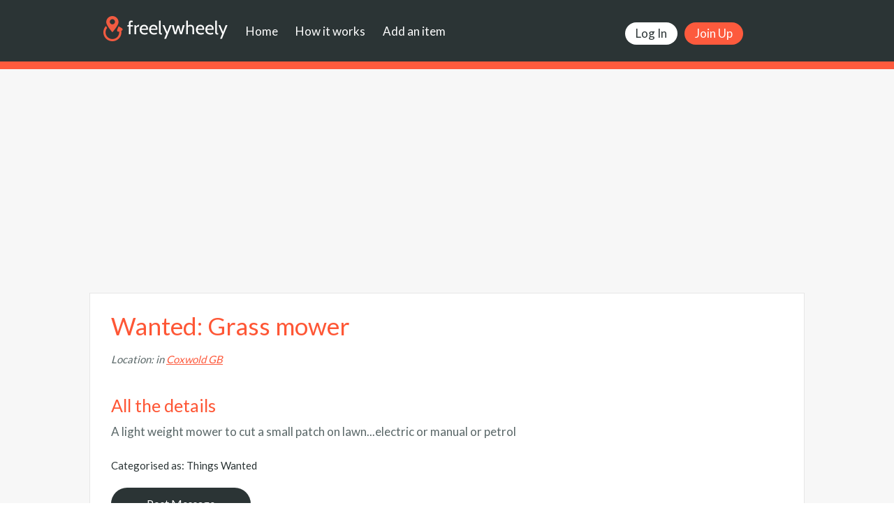

--- FILE ---
content_type: text/html; charset=utf-8
request_url: https://www.freelywheely.com/wanted/item/grass-mower
body_size: 5122
content:
<!doctype html>








<!--[if lt IE 7 ]> <html class="no-js ie6 oldie" lang="en"> <![endif]-->
<!--[if IE 7 ]>    <html class="no-js ie7 oldie" lang="en"> <![endif]-->
<!--[if IE 8 ]>    <html class="no-js ie8 oldie" lang="en"> <![endif]-->
<!--[if IE 9 ]>    <html class="no-js ie9" lang="en"> <![endif]-->
<!--[if (gte IE 9)|!(IE)]><!-->
<html class="no-js" lang="en">
<!--<![endif]-->
<head>
    <meta charset="utf-8">
    <title>FreelyWheely: Grass mower  </title>
    <meta name="Description" content="FreelyWheely is a place where you can freecycle your unwanted belongings, for free, to someone who can make use of them."/>
    <meta property="og:title" content="FreelyWheely: Grass mower  "/>
    <meta property="og:type" content="website"/>
    <meta property="og:url" content="https://www.freelywheely.com"/>
    <meta property="og:image" content="https://www.freelywheely.com/static/images/fw_logo_square.jpg"/>
    <meta property="og:site_name" content="FreelyWheely"/>
    <meta property="og:description" content="FreelyWheely is a place where you can freecycle your unwanted belongings, for free, to someone who can make use of them."/>
    <meta property="fb:admins" content="636945333"/>
    <meta property="fb:app_id" content="224167387625399"/>
    <meta name="viewport" content="width=device-width, initial-scale=1.0">
    <meta name="google-site-verification" content="tqsWPp4X5ZJ_CzJIckxSYT4nX8LfBlf-slZ_9hMxOEk"/>
    <meta http-equiv="Content-Security-Policy" content="upgrade-insecure-requests">
    <link rel="shortcut icon" href="https://d22yuew98hn6of.cloudfront.net/static/images/favicon.ico"/>
    <link rel="image_src" type="image/jpeg" href="https://www.freelywheely.com/static/images/fw_logo_square.jpg"/>
    <!-- Bootstrap CSS -->
    <link type="text/css" href="https://d22yuew98hn6of.cloudfront.net/static/A.css,,_bootstrap.css+css,,_freelywheely.css+css,,_rateit.css+css,,_fotorama.css+hijack,,_hijack-styles.css+css,,_dropzone.css,Mcc.Gmz4pAArhd.css.pagespeed.cf.kpTLxgz70M.css" rel="stylesheet" media="screen"/>
    <!-- Custom CSS -->
    
    
    
    
    
    <!--[if lt IE 9]>
    	    <meta http-equiv="X-UA-Compatible" content="IE=edge,chrome=1">
    		<script src="https://d22yuew98hn6of.cloudfront.net/static/js/html5shim.js"></script>
        	<link type="text/css" href="https://d22yuew98hn6of.cloudfront.net/static/css/ie.css" rel="stylesheet" media="screen">
        	<script src="https://d22yuew98hn6of.cloudfront.net/static/js/respond.min.js"></script>
    <![endif]-->
    <script type="text/javascript">var isLoginOrRegistration=false;</script>
    <!-- Facebook Pixel Code -->
    <script>!function(f,b,e,v,n,t,s){if(f.fbq)return;n=f.fbq=function(){n.callMethod?n.callMethod.apply(n,arguments):n.queue.push(arguments)};if(!f._fbq)f._fbq=n;n.push=n;n.loaded=!0;n.version='2.0';n.queue=[];t=b.createElement(e);t.async=!0;t.src=v;s=b.getElementsByTagName(e)[0];s.parentNode.insertBefore(t,s)}(window,document,'script','https://connect.facebook.net/en_US/fbevents.js');fbq('init','169195866994091');fbq('track','PageView');</script>
    <noscript><img height="1" width="1" style="display:none" src="https://www.facebook.com/tr?id=169195866994091&ev=PageView&noscript=1"/></noscript>
    <!-- End Facebook Pixel Code -->
</head>
<body>
    
    <div id="desktopTest" class="hidden-xs"></div>
    <header>
     <div class="wrapper lrg">
         <a href="/" class="logolink"><img class="logo retina" width="178" height="43" src="https://d22yuew98hn6of.cloudfront.net/static/images/xlogo.png.pagespeed.ic.rkW2dVaomE.webp" data-fullsrc="https://d22yuew98hn6of.cloudfront.net/static/images/logo@2x.png" alt="FreelyWheely logo"/></a>
         <nav>
             <ul>
                 
                 
                     <li><button onclick="location.href='/'">Home</button></li>
                     <li><button onclick="location.href='/how-does-this-work/freecycle/login'">How it works</button></li>
                     <li><button onclick="location.href='/accounts/register?next=/listing/new'">Add an item</button></li>
                     <li class="buttons"><button class="btn small red" onclick="location.href='/accounts/register'">Join Up</button></li>
                     <li class="buttons"><button class="btn small white" onclick="location.href='/accounts/login/?next=/'">Log In</button></li>
                 
             </ul>
         </nav>
     </div><!-- /wrapper -->

    </header>

    

          
          
    <section class="main">

        <div class="g-ad">
            <ins class="adsbygoogle" style="display:block;" data-ad-client="ca-pub-7752928166344496" data-ad-slot="4399738160" data-ad-format="auto"></ins>
<script>(adsbygoogle=window.adsbygoogle||[]).push({});</script>
        </div><!-- /g-ad -->

        <div class="wrapper lrg">
            <article role="main" class="content default the-item">
                
                <h1>Wanted: Grass mower </h1>

                <p class="miles">
                    Location:  in <a href="/listing/location/wanted/35808" target="_blank">Coxwold GB</a>
                </p>

                <div class="left">

                    <h2>All the details</h2>
                    <p class="nicewrap">A light weight mower to cut a small patch on lawn...electric or manual or petrol </p>
                    <p class="category">Categorised as: Things Wanted</p>

                    






<div id="commentform">
    
        
            
                <a class="btn med black signinup" href="/accounts/register?next=/wanted/item/grass-mower#" rel="nofollow">Post Message</a>
            
        
    
</div>

                </div><!-- /left -->

                <div class="right">

                    <div class="remaining">
                        
                        
                        
                    </div><!-- /remaining -->

                </div><!-- /right -->

                <div class="g-ad">
                    <ins class="adsbygoogle" style="display:block" data-ad-client="ca-pub-7752928166344496" data-ad-slot="2783404164" data-ad-format="auto"></ins>
<script>(adsbygoogle=window.adsbygoogle||[]).push({});</script>
                </div>

            </article><!-- /content -->

        </div><!-- /wrapper lrg -->

    </section><!-- /main -->



 <footer>

 <div id="fb-root"></div>

     <p>
         &copy; FreelyWheely

         <a href="/contact.html">Contact Us</a>
         <a href="/terms-and-conditions.html">Terms and Conditions</a>
         <a href="http://www.monksvaughan.com">Monks Vaughan Ltd</a>
         <a href="/freecycle">Locations</a>
     </p>

     <img class="retina" width="120" height="29" src="https://d22yuew98hn6of.cloudfront.net/static/images/xlogo-small.png.pagespeed.ic.w2z5zc1Or1.webp" data-fullsrc="https://d22yuew98hn6of.cloudfront.net/static/images/logo-small@2x.png" alt="FreelyWheely logo"/>

 </footer>

    
    <script type="text/javascript">var is_authenticated=false;</script>
    
<script async src="https://www.googletagmanager.com/gtag/js?id=G-B2G7CFVVQ0"></script>
<script>var fwuid=document.cookie.match('(^|;)\\s*'+'FW'+'\\s*=\\s*([^;]+)')?.pop()||''
window.dataLayer=window.dataLayer||[];function gtag(){dataLayer.push(arguments);}gtag('js',new Date());if(fwuid){gtag('config','G-B2G7CFVVQ0',{'user_id':fwuid});}else{gtag('config','G-B2G7CFVVQ0');}</script>
<script src="https://d22yuew98hn6of.cloudfront.net/static/js/jquery-1.10.2.min.js.pagespeed.jm.ZzSiN_5Whq.js"></script>
<script src="https://d22yuew98hn6of.cloudfront.net/static/js/jquery.cookie.js+bootstrap.min.js+plugins,_jquery.meanmenu.min.js+plugins,_jquery.jeditable.mini.js+plugins,_jquery.placeholder.js+plugins,_jquery.rateit.min.js+fotorama.js.pagespeed.jc.8pdWHxhS0A.js"></script><script>eval(mod_pagespeed_86EWtDG0Lm);</script>
<script>eval(mod_pagespeed_BRSNrwUAo4);</script>
<script>eval(mod_pagespeed_Ktme8EOfRT);</script>
<script>eval(mod_pagespeed_qLPTaVNU0S);</script>
<script>eval(mod_pagespeed_xuWU8RXRoX);</script>
<script>eval(mod_pagespeed_I0F1nnixni);</script>
<script>eval(mod_pagespeed_tzBm5Ny3j$);</script>
<script src="https://d22yuew98hn6of.cloudfront.net/static/js,_dropzone.js+js-old,_j2.js+js,_general.js.pagespeed.jc.mrnpKtLa-0.js"></script><script>eval(mod_pagespeed_3pzgd$Y5qO);</script>
<script>eval(mod_pagespeed_uyrTnNe_k0);</script>
<script>eval(mod_pagespeed_lV4i_9Rnxl);</script>
<script src="https://d22yuew98hn6of.cloudfront.net/static/js/yall-2.2.0.min.js.pagespeed.ce.edYf68aIdx.js"></script>

    <script type="text/javascript">WebFontConfig={google:{families:['Lato']}};(function(){var wf=document.createElement('script');wf.src='https://ajax.googleapis.com/ajax/libs/webfont/1.6.26/webfont.js';wf.type='text/javascript';wf.async='true';var s=document.getElementsByTagName('script')[0];s.parentNode.insertBefore(wf,s);})();</script>
    <script>document.addEventListener("DOMContentLoaded",yall);Dropzone.autoDiscover=false;function test_for_content_requiring_cookies(){$.cookie('test_cookie','cookie_value',{path:'/'});var cookies_enabled=($.cookie('test_cookie')=='cookie_value');if(!cookies_enabled){var no_cookie_msg='<p>A site like ours gets lots of attention from spammers and other dodgy characters on the web, '+'and as part of defending ourselves against them we use cookies.</p><p>It looks like your cookies are switched off.</p>'+'<p>Please can you switch them on and then refresh the page so that you can join up or log-in in safety.</p><p>Thanks, FreelyWheely</p>';$('.requires_cookies').html(no_cookie_msg);}}function getParam(url,sname){var start=url.indexOf("?")+1;var params=url.substr(start);var sval="";params=params.split("&");for(var i=0;i<params.length;i++){temp=params[i].split("=");if([temp[0]]==sname){sval=temp[1];}}return sval;}function update_pic_count(pic_control,count_field){var file_count=pic_control.get(0).files.length;if(file_count>1){$(count_field).text(file_count+" pictures selected");}else if(file_count=1){$(count_field).text(file_count+" picture selected");}else{$(count_field).text("");}}function log_error(e){var exmsg="";if(e.message){exmsg+=e.message;}if(e.stack){exmsg+=' | stack: '+e.stack;}console.log(exmsg);}$(document).ready(function(){var isMobile=$('#desktopTest').is(':hidden');if(!isLoginOrRegistration&&isMobile){$("#id_picture_lbl").contents().first().replaceWith("Take or add a photo");$("#itemforsaleform_id_picture_lbl").contents().first().replaceWith("Take or add a photo");$("#id_picture").removeAttr("multiple").attr("accept","image/*").attr("capture","camera");$("#itemforsaleform_id_picture").removeAttr("multiple").attr("accept","image/*").attr("capture","camera");}$("#id_picture").change(function(){update_pic_count($(this,"#id_pic_count"));});$("#itemforsaleform_id_picture").change(function(){update_pic_count($(this,"#itemforsaleform_id_pic_count"));});$('.availability a').click(function(e){var selectedTab=$(".tabs ul li.active").index();var tab_options=['item','forsale','wanted','noticeboard'];if(selectedTab>0){var seed="&"+tab_options[selectedTab]+"=true";$(this).attr('href',$(this).attr('href')+seed);}});var emailOnBlurHandler=function(){$(this).mailcheck({suggested:function(element,suggestion){$('emailassistrow').removeClass('hiddenrow');$('#emailassist').text("Did you mean "+suggestion.full+"?");},empty:function(element){$('emailassistrow').addClass('hiddenrow');$('#emailassist').text("");}});};var emailDiv=$('#email');emailDiv.off('blur').on('blur',emailOnBlurHandler);$(document).ajaxComplete(function(){$('#email').off('blur').on('blur',emailOnBlurHandler);});$('input[rel=tooltip]').tooltip();$('a[rel=tooltip]').tooltip();$('input, textarea').placeholder();test_for_content_requiring_cookies();$('.edit_area').editable('/listing/comments/edit',{type:'textarea',cancel:'Cancel',submit:'Save',width:'none',height:'none',rows:2,cols:65,cssclass:'box-text-area-form',indicator:'https://d22yuew98hn6of.cloudfront.net/static/images/ajax-loader.gif',tooltip:'Click to edit...'});$('form').preventDoubleSubmission();function get_dropzone_options(zone_id){return{addRemoveLinks:true,uploadMultiple:false,dictDefaultMessage:"Click here to add pictures",dictRemoveFile:"Remove",forceFallback:false,maxFiles:10,maxThumbnailFilesize:2,createImageThumbnails:false,fallback:function(){$(".dropzone").hide();$(".fallback").show();},init:function(){this.on("addedfile",function(file){$("#"+zone_id).siblings(".form-submit").children(":button").prop("disabled",true);});this.on("queuecomplete",function(file){$("#"+zone_id).siblings(".form-submit").children(":button").prop("disabled",false);});this.on("success",function(file,response){file.serverId=response;});this.on("removedfile",function(file){var serverId=file.serverId;$.ajax({type:'POST',url:'/listing/photos/delete/'+serverId});});},};}$(".fallback").hide();var dropzone_processor=function(zone_id){Dropzone.options[zone_id]=get_dropzone_options(zone_id);var zone_selector="#"+zone_id;$(zone_selector).dropzone({url:$(zone_selector).attr("data-image-upload-key")});};['custdropzone1','custdropzone2'].map(dropzone_processor);});function csrfSafeMethod(method){return(/^(GET|HEAD|OPTIONS|TRACE)$/.test(method));}var csrftoken=$.cookie('csrftoken');$.ajaxSetup({beforeSend:function(xhr,settings){if(!csrfSafeMethod(settings.type)&&!this.crossDomain){xhr.setRequestHeader("X-CSRFToken",csrftoken);}}});$.fn.preventDoubleSubmission=function(){$(this).off('submit').on('submit',function(e){var $form=$(this);if($form.data('submitted')===true){e.preventDefault();}else{$form.data('submitted',true);}});return this;};$(document).ajaxComplete(function(){$('input, textarea').placeholder();test_for_content_requiring_cookies();$('form').preventDoubleSubmission();})</script>
    <script src="https://d22yuew98hn6of.cloudfront.net/static/js/facebook.js.pagespeed.jm.GX2dDMkmz9.js"></script>
    <script>facebookAppId='224167387625399';facebookDefaultScope=["email"];staticUrl='https://d22yuew98hn6of.cloudfront.net/static/';function facebookJSLoaded(){FB.init({appId:facebookAppId,status:false,cookie:true,xfbml:true,oauth:true});}window.fbAsyncInit=facebookJSLoaded;F=new facebookClass(facebookAppId);F.load();</script>
    <script async src="https://pagead2.googlesyndication.com/pagead/js/adsbygoogle.js?client=ca-pub-7752928166344496" crossorigin="anonymous"></script>
 

</body>
</html>


--- FILE ---
content_type: text/html; charset=utf-8
request_url: https://www.google.com/recaptcha/api2/aframe
body_size: 267
content:
<!DOCTYPE HTML><html><head><meta http-equiv="content-type" content="text/html; charset=UTF-8"></head><body><script nonce="MjCt_jJCT0mwPbJhj3f7xA">/** Anti-fraud and anti-abuse applications only. See google.com/recaptcha */ try{var clients={'sodar':'https://pagead2.googlesyndication.com/pagead/sodar?'};window.addEventListener("message",function(a){try{if(a.source===window.parent){var b=JSON.parse(a.data);var c=clients[b['id']];if(c){var d=document.createElement('img');d.src=c+b['params']+'&rc='+(localStorage.getItem("rc::a")?sessionStorage.getItem("rc::b"):"");window.document.body.appendChild(d);sessionStorage.setItem("rc::e",parseInt(sessionStorage.getItem("rc::e")||0)+1);localStorage.setItem("rc::h",'1768864570006');}}}catch(b){}});window.parent.postMessage("_grecaptcha_ready", "*");}catch(b){}</script></body></html>

--- FILE ---
content_type: application/javascript
request_url: https://d22yuew98hn6of.cloudfront.net/static/js,_dropzone.js+js-old,_j2.js+js,_general.js.pagespeed.jc.mrnpKtLa-0.js
body_size: 14087
content:
var mod_pagespeed_3pzgd$Y5qO = "(function(){var Dropzone,Emitter,camelize,contentLoaded,detectVerticalSquash,drawImageIOSFix,noop,without,__slice=[].slice,__hasProp={}.hasOwnProperty,__extends=function(child,parent){for(var key in parent){if(__hasProp.call(parent,key))child[key]=parent[key];}function ctor(){this.constructor=child;}ctor.prototype=parent.prototype;child.prototype=new ctor();child.__super__=parent.prototype;return child;};noop=function(){};Emitter=(function(){function Emitter(){}Emitter.prototype.addEventListener=Emitter.prototype.on;Emitter.prototype.on=function(event,fn){this._callbacks=this._callbacks||{};if(!this._callbacks[event]){this._callbacks[event]=[];}this._callbacks[event].push(fn);return this;};Emitter.prototype.emit=function(){var args,callback,callbacks,event,_i,_len;event=arguments[0],args=2<=arguments.length?__slice.call(arguments,1):[];this._callbacks=this._callbacks||{};callbacks=this._callbacks[event];if(callbacks){for(_i=0,_len=callbacks.length;_i<_len;_i++){callback=callbacks[_i];callback.apply(this,args);}}return this;};Emitter.prototype.removeListener=Emitter.prototype.off;Emitter.prototype.removeAllListeners=Emitter.prototype.off;Emitter.prototype.removeEventListener=Emitter.prototype.off;Emitter.prototype.off=function(event,fn){var callback,callbacks,i,_i,_len;if(!this._callbacks||arguments.length===0){this._callbacks={};return this;}callbacks=this._callbacks[event];if(!callbacks){return this;}if(arguments.length===1){delete this._callbacks[event];return this;}for(i=_i=0,_len=callbacks.length;_i<_len;i=++_i){callback=callbacks[i];if(callback===fn){callbacks.splice(i,1);break;}}return this;};return Emitter;})();Dropzone=(function(_super){var extend,resolveOption;__extends(Dropzone,_super);Dropzone.prototype.Emitter=Emitter;Dropzone.prototype.events=[\"drop\",\"dragstart\",\"dragend\",\"dragenter\",\"dragover\",\"dragleave\",\"addedfile\",\"addedfiles\",\"removedfile\",\"thumbnail\",\"error\",\"errormultiple\",\"processing\",\"processingmultiple\",\"uploadprogress\",\"totaluploadprogress\",\"sending\",\"sendingmultiple\",\"success\",\"successmultiple\",\"canceled\",\"canceledmultiple\",\"complete\",\"completemultiple\",\"reset\",\"maxfilesexceeded\",\"maxfilesreached\",\"queuecomplete\"];Dropzone.prototype.defaultOptions={url:null,method:\"post\",withCredentials:false,parallelUploads:2,uploadMultiple:false,maxFilesize:256,paramName:\"file\",createImageThumbnails:true,maxThumbnailFilesize:10,thumbnailWidth:120,thumbnailHeight:120,filesizeBase:1000,maxFiles:null,params:{},clickable:true,ignoreHiddenFiles:true,acceptedFiles:null,acceptedMimeTypes:null,autoProcessQueue:true,autoQueue:true,addRemoveLinks:false,previewsContainer:null,hiddenInputContainer:\"body\",capture:null,renameFilename:null,dictDefaultMessage:\"Drop files here to upload\",dictFallbackMessage:\"Your browser does not support drag'n'drop file uploads.\",dictFallbackText:\"Please use the fallback form below to upload your files like in the olden days.\",dictFileTooBig:\"File is too big ({{filesize}}MiB). Max filesize: {{maxFilesize}}MiB.\",dictInvalidFileType:\"You can't upload files of this type.\",dictResponseError:\"Server responded with {{statusCode}} code.\",dictCancelUpload:\"Cancel upload\",dictCancelUploadConfirmation:\"Are you sure you want to cancel this upload?\",dictRemoveFile:\"Remove file\",dictRemoveFileConfirmation:null,dictMaxFilesExceeded:\"You can not upload any more files.\",accept:function(file,done){return done();},init:function(){return noop;},forceFallback:false,fallback:function(){var child,messageElement,span,_i,_len,_ref;this.element.className=\"\"+this.element.className+\" dz-browser-not-supported\";_ref=this.element.getElementsByTagName(\"div\");for(_i=0,_len=_ref.length;_i<_len;_i++){child=_ref[_i];if(/(^| )dz-message($| )/.test(child.className)){messageElement=child;child.className=\"dz-message\";continue;}}if(!messageElement){messageElement=Dropzone.createElement(\"<div class=\\\"dz-message\\\"><span></span></div>\");this.element.appendChild(messageElement);}span=messageElement.getElementsByTagName(\"span\")[0];if(span){if(span.textContent!=null){span.textContent=this.options.dictFallbackMessage;}else if(span.innerText!=null){span.innerText=this.options.dictFallbackMessage;}}return this.element.appendChild(this.getFallbackForm());},resize:function(file){var info,srcRatio,trgRatio;info={srcX:0,srcY:0,srcWidth:file.width,srcHeight:file.height};srcRatio=file.width/file.height;info.optWidth=this.options.thumbnailWidth;info.optHeight=this.options.thumbnailHeight;if((info.optWidth==null)&&(info.optHeight==null)){info.optWidth=info.srcWidth;info.optHeight=info.srcHeight;}else if(info.optWidth==null){info.optWidth=srcRatio*info.optHeight;}else if(info.optHeight==null){info.optHeight=(1/srcRatio)*info.optWidth;}trgRatio=info.optWidth/info.optHeight;if(file.height<info.optHeight||file.width<info.optWidth){info.trgHeight=info.srcHeight;info.trgWidth=info.srcWidth;}else{if(srcRatio>trgRatio){info.srcHeight=file.height;info.srcWidth=info.srcHeight*trgRatio;}else{info.srcWidth=file.width;info.srcHeight=info.srcWidth/trgRatio;}}info.srcX=(file.width-info.srcWidth)/2;info.srcY=(file.height-info.srcHeight)/2;return info;},drop:function(e){return this.element.classList.remove(\"dz-drag-hover\");},dragstart:noop,dragend:function(e){return this.element.classList.remove(\"dz-drag-hover\");},dragenter:function(e){return this.element.classList.add(\"dz-drag-hover\");},dragover:function(e){return this.element.classList.add(\"dz-drag-hover\");},dragleave:function(e){return this.element.classList.remove(\"dz-drag-hover\");},paste:noop,reset:function(){return this.element.classList.remove(\"dz-started\");},addedfile:function(file){var node,removeFileEvent,removeLink,_i,_j,_k,_len,_len1,_len2,_ref,_ref1,_ref2,_results;if(this.element===this.previewsContainer){this.element.classList.add(\"dz-started\");}if(this.previewsContainer){file.previewElement=Dropzone.createElement(this.options.previewTemplate.trim());file.previewTemplate=file.previewElement;this.previewsContainer.appendChild(file.previewElement);_ref=file.previewElement.querySelectorAll(\"[data-dz-name]\");for(_i=0,_len=_ref.length;_i<_len;_i++){node=_ref[_i];node.textContent=this._renameFilename(file.name);}_ref1=file.previewElement.querySelectorAll(\"[data-dz-size]\");for(_j=0,_len1=_ref1.length;_j<_len1;_j++){node=_ref1[_j];node.innerHTML=this.filesize(file.size);}if(this.options.addRemoveLinks){file._removeLink=Dropzone.createElement(\"<a class=\\\"dz-remove\\\" href=\\\"javascript:undefined;\\\" data-dz-remove>\"+this.options.dictRemoveFile+\"</a>\");file.previewElement.appendChild(file._removeLink);}removeFileEvent=(function(_this){return function(e){e.preventDefault();e.stopPropagation();if(file.status===Dropzone.UPLOADING){return Dropzone.confirm(_this.options.dictCancelUploadConfirmation,function(){return _this.removeFile(file);});}else{if(_this.options.dictRemoveFileConfirmation){return Dropzone.confirm(_this.options.dictRemoveFileConfirmation,function(){return _this.removeFile(file);});}else{return _this.removeFile(file);}}};})(this);_ref2=file.previewElement.querySelectorAll(\"[data-dz-remove]\");_results=[];for(_k=0,_len2=_ref2.length;_k<_len2;_k++){removeLink=_ref2[_k];_results.push(removeLink.addEventListener(\"click\",removeFileEvent));}return _results;}},removedfile:function(file){var _ref;if(file.previewElement){if((_ref=file.previewElement)!=null){_ref.parentNode.removeChild(file.previewElement);}}return this._updateMaxFilesReachedClass();},thumbnail:function(file,dataUrl){var thumbnailElement,_i,_len,_ref;if(file.previewElement){file.previewElement.classList.remove(\"dz-file-preview\");_ref=file.previewElement.querySelectorAll(\"[data-dz-thumbnail]\");for(_i=0,_len=_ref.length;_i<_len;_i++){thumbnailElement=_ref[_i];thumbnailElement.alt=file.name;thumbnailElement.src=dataUrl;}return setTimeout(((function(_this){return function(){return file.previewElement.classList.add(\"dz-image-preview\");};})(this)),1);}},error:function(file,message){var node,_i,_len,_ref,_results;if(file.previewElement){file.previewElement.classList.add(\"dz-error\");if(typeof message!==\"String\"&&message.error){message=message.error;}_ref=file.previewElement.querySelectorAll(\"[data-dz-errormessage]\");_results=[];for(_i=0,_len=_ref.length;_i<_len;_i++){node=_ref[_i];_results.push(node.textContent=message);}return _results;}},errormultiple:noop,processing:function(file){if(file.previewElement){file.previewElement.classList.add(\"dz-processing\");if(file._removeLink){return file._removeLink.textContent=this.options.dictCancelUpload;}}},processingmultiple:noop,uploadprogress:function(file,progress,bytesSent){var node,_i,_len,_ref,_results;if(file.previewElement){_ref=file.previewElement.querySelectorAll(\"[data-dz-uploadprogress]\");_results=[];for(_i=0,_len=_ref.length;_i<_len;_i++){node=_ref[_i];if(node.nodeName==='PROGRESS'){_results.push(node.value=progress);}else{_results.push(node.style.width=\"\"+progress+\"%\");}}return _results;}},totaluploadprogress:noop,sending:noop,sendingmultiple:noop,success:function(file){if(file.previewElement){return file.previewElement.classList.add(\"dz-success\");}},successmultiple:noop,canceled:function(file){return this.emit(\"error\",file,\"Upload canceled.\");},canceledmultiple:noop,complete:function(file){if(file._removeLink){file._removeLink.textContent=this.options.dictRemoveFile;}if(file.previewElement){return file.previewElement.classList.add(\"dz-complete\");}},completemultiple:noop,maxfilesexceeded:noop,maxfilesreached:noop,queuecomplete:noop,addedfiles:noop,previewTemplate:\"<div class=\\\"dz-preview dz-file-preview\\\">\\n  <div class=\\\"dz-image\\\"><img data-dz-thumbnail /></div>\\n  <div class=\\\"dz-details\\\">\\n    <div class=\\\"dz-size\\\"><span data-dz-size></span></div>\\n    <div class=\\\"dz-filename\\\"><span data-dz-name></span></div>\\n  </div>\\n  <div class=\\\"dz-progress\\\"><span class=\\\"dz-upload\\\" data-dz-uploadprogress></span></div>\\n  <div class=\\\"dz-error-message\\\"><span data-dz-errormessage></span></div>\\n  <div class=\\\"dz-success-mark\\\">\\n    <svg width=\\\"54px\\\" height=\\\"54px\\\" viewBox=\\\"0 0 54 54\\\" version=\\\"1.1\\\" xmlns=\\\"http://www.w3.org/2000/svg\\\" xmlns:xlink=\\\"http://www.w3.org/1999/xlink\\\" xmlns:sketch=\\\"http://www.bohemiancoding.com/sketch/ns\\\">\\n      <title>Check</title>\\n      <defs></defs>\\n      <g id=\\\"Page-1\\\" stroke=\\\"none\\\" stroke-width=\\\"1\\\" fill=\\\"none\\\" fill-rule=\\\"evenodd\\\" sketch:type=\\\"MSPage\\\">\\n        <path d=\\\"M23.5,31.8431458 L17.5852419,25.9283877 C16.0248253,24.3679711 13.4910294,24.366835 11.9289322,25.9289322 C10.3700136,27.4878508 10.3665912,30.0234455 11.9283877,31.5852419 L20.4147581,40.0716123 C20.5133999,40.1702541 20.6159315,40.2626649 20.7218615,40.3488435 C22.2835669,41.8725651 24.794234,41.8626202 26.3461564,40.3106978 L43.3106978,23.3461564 C44.8771021,21.7797521 44.8758057,19.2483887 43.3137085,17.6862915 C41.7547899,16.1273729 39.2176035,16.1255422 37.6538436,17.6893022 L23.5,31.8431458 Z M27,53 C41.3594035,53 53,41.3594035 53,27 C53,12.6405965 41.3594035,1 27,1 C12.6405965,1 1,12.6405965 1,27 C1,41.3594035 12.6405965,53 27,53 Z\\\" id=\\\"Oval-2\\\" stroke-opacity=\\\"0.198794158\\\" stroke=\\\"#747474\\\" fill-opacity=\\\"0.816519475\\\" fill=\\\"#FFFFFF\\\" sketch:type=\\\"MSShapeGroup\\\"></path>\\n      </g>\\n    </svg>\\n  </div>\\n  <div class=\\\"dz-error-mark\\\">\\n    <svg width=\\\"54px\\\" height=\\\"54px\\\" viewBox=\\\"0 0 54 54\\\" version=\\\"1.1\\\" xmlns=\\\"http://www.w3.org/2000/svg\\\" xmlns:xlink=\\\"http://www.w3.org/1999/xlink\\\" xmlns:sketch=\\\"http://www.bohemiancoding.com/sketch/ns\\\">\\n      <title>Error</title>\\n      <defs></defs>\\n      <g id=\\\"Page-1\\\" stroke=\\\"none\\\" stroke-width=\\\"1\\\" fill=\\\"none\\\" fill-rule=\\\"evenodd\\\" sketch:type=\\\"MSPage\\\">\\n        <g id=\\\"Check-+-Oval-2\\\" sketch:type=\\\"MSLayerGroup\\\" stroke=\\\"#747474\\\" stroke-opacity=\\\"0.198794158\\\" fill=\\\"#FFFFFF\\\" fill-opacity=\\\"0.816519475\\\">\\n          <path d=\\\"M32.6568542,29 L38.3106978,23.3461564 C39.8771021,21.7797521 39.8758057,19.2483887 38.3137085,17.6862915 C36.7547899,16.1273729 34.2176035,16.1255422 32.6538436,17.6893022 L27,23.3431458 L21.3461564,17.6893022 C19.7823965,16.1255422 17.2452101,16.1273729 15.6862915,17.6862915 C14.1241943,19.2483887 14.1228979,21.7797521 15.6893022,23.3461564 L21.3431458,29 L15.6893022,34.6538436 C14.1228979,36.2202479 14.1241943,38.7516113 15.6862915,40.3137085 C17.2452101,41.8726271 19.7823965,41.8744578 21.3461564,40.3106978 L27,34.6568542 L32.6538436,40.3106978 C34.2176035,41.8744578 36.7547899,41.8726271 38.3137085,40.3137085 C39.8758057,38.7516113 39.8771021,36.2202479 38.3106978,34.6538436 L32.6568542,29 Z M27,53 C41.3594035,53 53,41.3594035 53,27 C53,12.6405965 41.3594035,1 27,1 C12.6405965,1 1,12.6405965 1,27 C1,41.3594035 12.6405965,53 27,53 Z\\\" id=\\\"Oval-2\\\" sketch:type=\\\"MSShapeGroup\\\"></path>\\n        </g>\\n      </g>\\n    </svg>\\n  </div>\\n</div>\"};extend=function(){var key,object,objects,target,val,_i,_len;target=arguments[0],objects=2<=arguments.length?__slice.call(arguments,1):[];for(_i=0,_len=objects.length;_i<_len;_i++){object=objects[_i];for(key in object){val=object[key];target[key]=val;}}return target;};function Dropzone(element,options){var elementOptions,fallback,_ref;this.element=element;this.version=Dropzone.version;this.defaultOptions.previewTemplate=this.defaultOptions.previewTemplate.replace(/\\n*/g,\"\");this.clickableElements=[];this.listeners=[];this.files=[];if(typeof this.element===\"string\"){this.element=document.querySelector(this.element);}if(!(this.element&&(this.element.nodeType!=null))){throw new Error(\"Invalid dropzone element.\");}if(this.element.dropzone){throw new Error(\"Dropzone already attached.\");}Dropzone.instances.push(this);this.element.dropzone=this;elementOptions=(_ref=Dropzone.optionsForElement(this.element))!=null?_ref:{};this.options=extend({},this.defaultOptions,elementOptions,options!=null?options:{});if(this.options.forceFallback||!Dropzone.isBrowserSupported()){return this.options.fallback.call(this);}if(this.options.url==null){this.options.url=this.element.getAttribute(\"action\");}if(!this.options.url){throw new Error(\"No URL provided.\");}if(this.options.acceptedFiles&&this.options.acceptedMimeTypes){throw new Error(\"You can't provide both 'acceptedFiles' and 'acceptedMimeTypes'. 'acceptedMimeTypes' is deprecated.\");}if(this.options.acceptedMimeTypes){this.options.acceptedFiles=this.options.acceptedMimeTypes;delete this.options.acceptedMimeTypes;}this.options.method=this.options.method.toUpperCase();if((fallback=this.getExistingFallback())&&fallback.parentNode){fallback.parentNode.removeChild(fallback);}if(this.options.previewsContainer!==false){if(this.options.previewsContainer){this.previewsContainer=Dropzone.getElement(this.options.previewsContainer,\"previewsContainer\");}else{this.previewsContainer=this.element;}}if(this.options.clickable){if(this.options.clickable===true){this.clickableElements=[this.element];}else{this.clickableElements=Dropzone.getElements(this.options.clickable,\"clickable\");}}this.init();}Dropzone.prototype.getAcceptedFiles=function(){var file,_i,_len,_ref,_results;_ref=this.files;_results=[];for(_i=0,_len=_ref.length;_i<_len;_i++){file=_ref[_i];if(file.accepted){_results.push(file);}}return _results;};Dropzone.prototype.getRejectedFiles=function(){var file,_i,_len,_ref,_results;_ref=this.files;_results=[];for(_i=0,_len=_ref.length;_i<_len;_i++){file=_ref[_i];if(!file.accepted){_results.push(file);}}return _results;};Dropzone.prototype.getFilesWithStatus=function(status){var file,_i,_len,_ref,_results;_ref=this.files;_results=[];for(_i=0,_len=_ref.length;_i<_len;_i++){file=_ref[_i];if(file.status===status){_results.push(file);}}return _results;};Dropzone.prototype.getQueuedFiles=function(){return this.getFilesWithStatus(Dropzone.QUEUED);};Dropzone.prototype.getUploadingFiles=function(){return this.getFilesWithStatus(Dropzone.UPLOADING);};Dropzone.prototype.getAddedFiles=function(){return this.getFilesWithStatus(Dropzone.ADDED);};Dropzone.prototype.getActiveFiles=function(){var file,_i,_len,_ref,_results;_ref=this.files;_results=[];for(_i=0,_len=_ref.length;_i<_len;_i++){file=_ref[_i];if(file.status===Dropzone.UPLOADING||file.status===Dropzone.QUEUED){_results.push(file);}}return _results;};Dropzone.prototype.init=function(){var eventName,noPropagation,setupHiddenFileInput,_i,_len,_ref,_ref1;if(this.element.tagName===\"form\"){this.element.setAttribute(\"enctype\",\"multipart/form-data\");}if(this.element.classList.contains(\"dropzone\")&&!this.element.querySelector(\".dz-message\")){this.element.appendChild(Dropzone.createElement(\"<div class=\\\"dz-default dz-message\\\"><span>\"+this.options.dictDefaultMessage+\"</span></div>\"));}if(this.clickableElements.length){setupHiddenFileInput=(function(_this){return function(){if(_this.hiddenFileInput){_this.hiddenFileInput.parentNode.removeChild(_this.hiddenFileInput);}_this.hiddenFileInput=document.createElement(\"input\");_this.hiddenFileInput.setAttribute(\"type\",\"file\");if((_this.options.maxFiles==null)||_this.options.maxFiles>1){_this.hiddenFileInput.setAttribute(\"multiple\",\"multiple\");}_this.hiddenFileInput.className=\"dz-hidden-input\";if(_this.options.acceptedFiles!=null){_this.hiddenFileInput.setAttribute(\"accept\",_this.options.acceptedFiles);}if(_this.options.capture!=null){_this.hiddenFileInput.setAttribute(\"capture\",_this.options.capture);}_this.hiddenFileInput.style.visibility=\"hidden\";_this.hiddenFileInput.style.position=\"absolute\";_this.hiddenFileInput.style.top=\"0\";_this.hiddenFileInput.style.left=\"0\";_this.hiddenFileInput.style.height=\"0\";_this.hiddenFileInput.style.width=\"0\";document.querySelector(_this.options.hiddenInputContainer).appendChild(_this.hiddenFileInput);return _this.hiddenFileInput.addEventListener(\"change\",function(){var file,files,_i,_len;files=_this.hiddenFileInput.files;if(files.length){for(_i=0,_len=files.length;_i<_len;_i++){file=files[_i];_this.addFile(file);}}_this.emit(\"addedfiles\",files);return setupHiddenFileInput();});};})(this);setupHiddenFileInput();}this.URL=(_ref=window.URL)!=null?_ref:window.webkitURL;_ref1=this.events;for(_i=0,_len=_ref1.length;_i<_len;_i++){eventName=_ref1[_i];this.on(eventName,this.options[eventName]);}this.on(\"uploadprogress\",(function(_this){return function(){return _this.updateTotalUploadProgress();};})(this));this.on(\"removedfile\",(function(_this){return function(){return _this.updateTotalUploadProgress();};})(this));this.on(\"canceled\",(function(_this){return function(file){return _this.emit(\"complete\",file);};})(this));this.on(\"complete\",(function(_this){return function(file){if(_this.getAddedFiles().length===0&&_this.getUploadingFiles().length===0&&_this.getQueuedFiles().length===0){return setTimeout((function(){return _this.emit(\"queuecomplete\");}),0);}};})(this));noPropagation=function(e){e.stopPropagation();if(e.preventDefault){return e.preventDefault();}else{return e.returnValue=false;}};this.listeners=[{element:this.element,events:{\"dragstart\":(function(_this){return function(e){return _this.emit(\"dragstart\",e);};})(this),\"dragenter\":(function(_this){return function(e){noPropagation(e);return _this.emit(\"dragenter\",e);};})(this),\"dragover\":(function(_this){return function(e){var efct;try{efct=e.dataTransfer.effectAllowed;}catch(_error){}e.dataTransfer.dropEffect='move'===efct||'linkMove'===efct?'move':'copy';noPropagation(e);return _this.emit(\"dragover\",e);};})(this),\"dragleave\":(function(_this){return function(e){return _this.emit(\"dragleave\",e);};})(this),\"drop\":(function(_this){return function(e){noPropagation(e);return _this.drop(e);};})(this),\"dragend\":(function(_this){return function(e){return _this.emit(\"dragend\",e);};})(this)}}];this.clickableElements.forEach((function(_this){return function(clickableElement){return _this.listeners.push({element:clickableElement,events:{\"click\":function(evt){if((clickableElement!==_this.element)||(evt.target===_this.element||Dropzone.elementInside(evt.target,_this.element.querySelector(\".dz-message\")))){_this.hiddenFileInput.click();}return true;}}});};})(this));this.enable();return this.options.init.call(this);};Dropzone.prototype.destroy=function(){var _ref;this.disable();this.removeAllFiles(true);if((_ref=this.hiddenFileInput)!=null?_ref.parentNode:void 0){this.hiddenFileInput.parentNode.removeChild(this.hiddenFileInput);this.hiddenFileInput=null;}delete this.element.dropzone;return Dropzone.instances.splice(Dropzone.instances.indexOf(this),1);};Dropzone.prototype.updateTotalUploadProgress=function(){var activeFiles,file,totalBytes,totalBytesSent,totalUploadProgress,_i,_len,_ref;totalBytesSent=0;totalBytes=0;activeFiles=this.getActiveFiles();if(activeFiles.length){_ref=this.getActiveFiles();for(_i=0,_len=_ref.length;_i<_len;_i++){file=_ref[_i];totalBytesSent+=file.upload.bytesSent;totalBytes+=file.upload.total;}totalUploadProgress=100*totalBytesSent/totalBytes;}else{totalUploadProgress=100;}return this.emit(\"totaluploadprogress\",totalUploadProgress,totalBytes,totalBytesSent);};Dropzone.prototype._getParamName=function(n){if(typeof this.options.paramName===\"function\"){return this.options.paramName(n);}else{return\"\"+this.options.paramName+(this.options.uploadMultiple?\"[\"+n+\"]\":\"\");}};Dropzone.prototype._renameFilename=function(name){if(typeof this.options.renameFilename!==\"function\"){return name;}return this.options.renameFilename(name);};Dropzone.prototype.getFallbackForm=function(){var existingFallback,fields,fieldsString,form;if(existingFallback=this.getExistingFallback()){return existingFallback;}fieldsString=\"<div class=\\\"dz-fallback\\\">\";if(this.options.dictFallbackText){fieldsString+=\"<p>\"+this.options.dictFallbackText+\"</p>\";}fieldsString+=\"<input type=\\\"file\\\" name=\\\"\"+(this._getParamName(0))+\"\\\" \"+(this.options.uploadMultiple?'multiple=\"multiple\"':void 0)+\" /><input type=\\\"submit\\\" value=\\\"Upload!\\\"></div>\";fields=Dropzone.createElement(fieldsString);if(this.element.tagName!==\"FORM\"){form=Dropzone.createElement(\"<form action=\\\"\"+this.options.url+\"\\\" enctype=\\\"multipart/form-data\\\" method=\\\"\"+this.options.method+\"\\\"></form>\");form.appendChild(fields);}else{this.element.setAttribute(\"enctype\",\"multipart/form-data\");this.element.setAttribute(\"method\",this.options.method);}return form!=null?form:fields;};Dropzone.prototype.getExistingFallback=function(){var fallback,getFallback,tagName,_i,_len,_ref;getFallback=function(elements){var el,_i,_len;for(_i=0,_len=elements.length;_i<_len;_i++){el=elements[_i];if(/(^| )fallback($| )/.test(el.className)){return el;}}};_ref=[\"div\",\"form\"];for(_i=0,_len=_ref.length;_i<_len;_i++){tagName=_ref[_i];if(fallback=getFallback(this.element.getElementsByTagName(tagName))){return fallback;}}};Dropzone.prototype.setupEventListeners=function(){var elementListeners,event,listener,_i,_len,_ref,_results;_ref=this.listeners;_results=[];for(_i=0,_len=_ref.length;_i<_len;_i++){elementListeners=_ref[_i];_results.push((function(){var _ref1,_results1;_ref1=elementListeners.events;_results1=[];for(event in _ref1){listener=_ref1[event];_results1.push(elementListeners.element.addEventListener(event,listener,false));}return _results1;})());}return _results;};Dropzone.prototype.removeEventListeners=function(){var elementListeners,event,listener,_i,_len,_ref,_results;_ref=this.listeners;_results=[];for(_i=0,_len=_ref.length;_i<_len;_i++){elementListeners=_ref[_i];_results.push((function(){var _ref1,_results1;_ref1=elementListeners.events;_results1=[];for(event in _ref1){listener=_ref1[event];_results1.push(elementListeners.element.removeEventListener(event,listener,false));}return _results1;})());}return _results;};Dropzone.prototype.disable=function(){var file,_i,_len,_ref,_results;this.clickableElements.forEach(function(element){return element.classList.remove(\"dz-clickable\");});this.removeEventListeners();_ref=this.files;_results=[];for(_i=0,_len=_ref.length;_i<_len;_i++){file=_ref[_i];_results.push(this.cancelUpload(file));}return _results;};Dropzone.prototype.enable=function(){this.clickableElements.forEach(function(element){return element.classList.add(\"dz-clickable\");});return this.setupEventListeners();};Dropzone.prototype.filesize=function(size){var cutoff,i,selectedSize,selectedUnit,unit,units,_i,_len;selectedSize=0;selectedUnit=\"b\";if(size>0){units=['TB','GB','MB','KB','b'];for(i=_i=0,_len=units.length;_i<_len;i=++_i){unit=units[i];cutoff=Math.pow(this.options.filesizeBase,4-i)/10;if(size>=cutoff){selectedSize=size/Math.pow(this.options.filesizeBase,4-i);selectedUnit=unit;break;}}selectedSize=Math.round(10*selectedSize)/10;}return\"<strong>\"+selectedSize+\"</strong> \"+selectedUnit;};Dropzone.prototype._updateMaxFilesReachedClass=function(){if((this.options.maxFiles!=null)&&this.getAcceptedFiles().length>=this.options.maxFiles){if(this.getAcceptedFiles().length===this.options.maxFiles){this.emit('maxfilesreached',this.files);}return this.element.classList.add(\"dz-max-files-reached\");}else{return this.element.classList.remove(\"dz-max-files-reached\");}};Dropzone.prototype.drop=function(e){var files,items;if(!e.dataTransfer){return;}this.emit(\"drop\",e);files=e.dataTransfer.files;this.emit(\"addedfiles\",files);if(files.length){items=e.dataTransfer.items;if(items&&items.length&&(items[0].webkitGetAsEntry!=null)){this._addFilesFromItems(items);}else{this.handleFiles(files);}}};Dropzone.prototype.paste=function(e){var items,_ref;if((e!=null?(_ref=e.clipboardData)!=null?_ref.items:void 0:void 0)==null){return;}this.emit(\"paste\",e);items=e.clipboardData.items;if(items.length){return this._addFilesFromItems(items);}};Dropzone.prototype.handleFiles=function(files){var file,_i,_len,_results;_results=[];for(_i=0,_len=files.length;_i<_len;_i++){file=files[_i];_results.push(this.addFile(file));}return _results;};Dropzone.prototype._addFilesFromItems=function(items){var entry,item,_i,_len,_results;_results=[];for(_i=0,_len=items.length;_i<_len;_i++){item=items[_i];if((item.webkitGetAsEntry!=null)&&(entry=item.webkitGetAsEntry())){if(entry.isFile){_results.push(this.addFile(item.getAsFile()));}else if(entry.isDirectory){_results.push(this._addFilesFromDirectory(entry,entry.name));}else{_results.push(void 0);}}else if(item.getAsFile!=null){if((item.kind==null)||item.kind===\"file\"){_results.push(this.addFile(item.getAsFile()));}else{_results.push(void 0);}}else{_results.push(void 0);}}return _results;};Dropzone.prototype._addFilesFromDirectory=function(directory,path){var dirReader,errorHandler,readEntries;dirReader=directory.createReader();errorHandler=function(error){return typeof console!==\"undefined\"&&console!==null?typeof console.log===\"function\"?console.log(error):void 0:void 0;};readEntries=(function(_this){return function(){return dirReader.readEntries(function(entries){var entry,_i,_len;if(entries.length>0){for(_i=0,_len=entries.length;_i<_len;_i++){entry=entries[_i];if(entry.isFile){entry.file(function(file){if(_this.options.ignoreHiddenFiles&&file.name.substring(0,1)==='.'){return;}file.fullPath=\"\"+path+\"/\"+file.name;return _this.addFile(file);});}else if(entry.isDirectory){_this._addFilesFromDirectory(entry,\"\"+path+\"/\"+entry.name);}}readEntries();}return null;},errorHandler);};})(this);return readEntries();};Dropzone.prototype.accept=function(file,done){if(file.size>this.options.maxFilesize*1024*1024){return done(this.options.dictFileTooBig.replace(\"{{filesize}}\",Math.round(file.size/1024/10.24)/100).replace(\"{{maxFilesize}}\",this.options.maxFilesize));}else if(!Dropzone.isValidFile(file,this.options.acceptedFiles)){return done(this.options.dictInvalidFileType);}else if((this.options.maxFiles!=null)&&this.getAcceptedFiles().length>=this.options.maxFiles){done(this.options.dictMaxFilesExceeded.replace(\"{{maxFiles}}\",this.options.maxFiles));return this.emit(\"maxfilesexceeded\",file);}else{return this.options.accept.call(this,file,done);}};Dropzone.prototype.addFile=function(file){file.upload={progress:0,total:file.size,bytesSent:0};this.files.push(file);file.status=Dropzone.ADDED;this.emit(\"addedfile\",file);this._enqueueThumbnail(file);return this.accept(file,(function(_this){return function(error){if(error){file.accepted=false;_this._errorProcessing([file],error);}else{file.accepted=true;if(_this.options.autoQueue){_this.enqueueFile(file);}}return _this._updateMaxFilesReachedClass();};})(this));};Dropzone.prototype.enqueueFiles=function(files){var file,_i,_len;for(_i=0,_len=files.length;_i<_len;_i++){file=files[_i];this.enqueueFile(file);}return null;};Dropzone.prototype.enqueueFile=function(file){if(file.status===Dropzone.ADDED&&file.accepted===true){file.status=Dropzone.QUEUED;if(this.options.autoProcessQueue){return setTimeout(((function(_this){return function(){return _this.processQueue();};})(this)),0);}}else{throw new Error(\"This file can't be queued because it has already been processed or was rejected.\");}};Dropzone.prototype._thumbnailQueue=[];Dropzone.prototype._processingThumbnail=false;Dropzone.prototype._enqueueThumbnail=function(file){if(this.options.createImageThumbnails&&file.type.match(/image.*/)&&file.size<=this.options.maxThumbnailFilesize*1024*1024){this._thumbnailQueue.push(file);return setTimeout(((function(_this){return function(){return _this._processThumbnailQueue();};})(this)),0);}};Dropzone.prototype._processThumbnailQueue=function(){if(this._processingThumbnail||this._thumbnailQueue.length===0){return;}this._processingThumbnail=true;return this.createThumbnail(this._thumbnailQueue.shift(),(function(_this){return function(){_this._processingThumbnail=false;return _this._processThumbnailQueue();};})(this));};Dropzone.prototype.removeFile=function(file){if(file.status===Dropzone.UPLOADING){this.cancelUpload(file);}this.files=without(this.files,file);this.emit(\"removedfile\",file);if(this.files.length===0){return this.emit(\"reset\");}};Dropzone.prototype.removeAllFiles=function(cancelIfNecessary){var file,_i,_len,_ref;if(cancelIfNecessary==null){cancelIfNecessary=false;}_ref=this.files.slice();for(_i=0,_len=_ref.length;_i<_len;_i++){file=_ref[_i];if(file.status!==Dropzone.UPLOADING||cancelIfNecessary){this.removeFile(file);}}return null;};Dropzone.prototype.createThumbnail=function(file,callback){var fileReader;fileReader=new FileReader;fileReader.onload=(function(_this){return function(){if(file.type===\"image/svg+xml\"){_this.emit(\"thumbnail\",file,fileReader.result);if(callback!=null){callback();}return;}return _this.createThumbnailFromUrl(file,fileReader.result,callback);};})(this);return fileReader.readAsDataURL(file);};Dropzone.prototype.createThumbnailFromUrl=function(file,imageUrl,callback,crossOrigin){var img;img=document.createElement(\"img\");if(crossOrigin){img.crossOrigin=crossOrigin;}img.onload=(function(_this){return function(){var canvas,ctx,resizeInfo,thumbnail,_ref,_ref1,_ref2,_ref3;file.width=img.width;file.height=img.height;resizeInfo=_this.options.resize.call(_this,file);if(resizeInfo.trgWidth==null){resizeInfo.trgWidth=resizeInfo.optWidth;}if(resizeInfo.trgHeight==null){resizeInfo.trgHeight=resizeInfo.optHeight;}canvas=document.createElement(\"canvas\");ctx=canvas.getContext(\"2d\");canvas.width=resizeInfo.trgWidth;canvas.height=resizeInfo.trgHeight;drawImageIOSFix(ctx,img,(_ref=resizeInfo.srcX)!=null?_ref:0,(_ref1=resizeInfo.srcY)!=null?_ref1:0,resizeInfo.srcWidth,resizeInfo.srcHeight,(_ref2=resizeInfo.trgX)!=null?_ref2:0,(_ref3=resizeInfo.trgY)!=null?_ref3:0,resizeInfo.trgWidth,resizeInfo.trgHeight);thumbnail=canvas.toDataURL(\"image/png\");_this.emit(\"thumbnail\",file,thumbnail);if(callback!=null){return callback();}};})(this);if(callback!=null){img.onerror=callback;}return img.src=imageUrl;};Dropzone.prototype.processQueue=function(){var i,parallelUploads,processingLength,queuedFiles;parallelUploads=this.options.parallelUploads;processingLength=this.getUploadingFiles().length;i=processingLength;if(processingLength>=parallelUploads){return;}queuedFiles=this.getQueuedFiles();if(!(queuedFiles.length>0)){return;}if(this.options.uploadMultiple){return this.processFiles(queuedFiles.slice(0,parallelUploads-processingLength));}else{while(i<parallelUploads){if(!queuedFiles.length){return;}this.processFile(queuedFiles.shift());i++;}}};Dropzone.prototype.processFile=function(file){return this.processFiles([file]);};Dropzone.prototype.processFiles=function(files){var file,_i,_len;for(_i=0,_len=files.length;_i<_len;_i++){file=files[_i];file.processing=true;file.status=Dropzone.UPLOADING;this.emit(\"processing\",file);}if(this.options.uploadMultiple){this.emit(\"processingmultiple\",files);}return this.uploadFiles(files);};Dropzone.prototype._getFilesWithXhr=function(xhr){var file,files;return files=(function(){var _i,_len,_ref,_results;_ref=this.files;_results=[];for(_i=0,_len=_ref.length;_i<_len;_i++){file=_ref[_i];if(file.xhr===xhr){_results.push(file);}}return _results;}).call(this);};Dropzone.prototype.cancelUpload=function(file){var groupedFile,groupedFiles,_i,_j,_len,_len1,_ref;if(file.status===Dropzone.UPLOADING){groupedFiles=this._getFilesWithXhr(file.xhr);for(_i=0,_len=groupedFiles.length;_i<_len;_i++){groupedFile=groupedFiles[_i];groupedFile.status=Dropzone.CANCELED;}file.xhr.abort();for(_j=0,_len1=groupedFiles.length;_j<_len1;_j++){groupedFile=groupedFiles[_j];this.emit(\"canceled\",groupedFile);}if(this.options.uploadMultiple){this.emit(\"canceledmultiple\",groupedFiles);}}else if((_ref=file.status)===Dropzone.ADDED||_ref===Dropzone.QUEUED){file.status=Dropzone.CANCELED;this.emit(\"canceled\",file);if(this.options.uploadMultiple){this.emit(\"canceledmultiple\",[file]);}}if(this.options.autoProcessQueue){return this.processQueue();}};resolveOption=function(){var args,option;option=arguments[0],args=2<=arguments.length?__slice.call(arguments,1):[];if(typeof option==='function'){return option.apply(this,args);}return option;};Dropzone.prototype.uploadFile=function(file){return this.uploadFiles([file]);};Dropzone.prototype.uploadFiles=function(files){var file,formData,handleError,headerName,headerValue,headers,i,input,inputName,inputType,key,method,option,progressObj,response,updateProgress,url,value,xhr,_i,_j,_k,_l,_len,_len1,_len2,_len3,_m,_ref,_ref1,_ref2,_ref3,_ref4,_ref5;xhr=new XMLHttpRequest();for(_i=0,_len=files.length;_i<_len;_i++){file=files[_i];file.xhr=xhr;}method=resolveOption(this.options.method,files);url=resolveOption(this.options.url,files);xhr.open(method,url,true);xhr.withCredentials=!!this.options.withCredentials;response=null;handleError=(function(_this){return function(){var _j,_len1,_results;_results=[];for(_j=0,_len1=files.length;_j<_len1;_j++){file=files[_j];_results.push(_this._errorProcessing(files,response||_this.options.dictResponseError.replace(\"{{statusCode}}\",xhr.status),xhr));}return _results;};})(this);updateProgress=(function(_this){return function(e){var allFilesFinished,progress,_j,_k,_l,_len1,_len2,_len3,_results;if(e!=null){progress=100*e.loaded/e.total;for(_j=0,_len1=files.length;_j<_len1;_j++){file=files[_j];file.upload={progress:progress,total:e.total,bytesSent:e.loaded};}}else{allFilesFinished=true;progress=100;for(_k=0,_len2=files.length;_k<_len2;_k++){file=files[_k];if(!(file.upload.progress===100&&file.upload.bytesSent===file.upload.total)){allFilesFinished=false;}file.upload.progress=progress;file.upload.bytesSent=file.upload.total;}if(allFilesFinished){return;}}_results=[];for(_l=0,_len3=files.length;_l<_len3;_l++){file=files[_l];_results.push(_this.emit(\"uploadprogress\",file,progress,file.upload.bytesSent));}return _results;};})(this);xhr.onload=(function(_this){return function(e){var _ref;if(files[0].status===Dropzone.CANCELED){return;}if(xhr.readyState!==4){return;}response=xhr.responseText;if(xhr.getResponseHeader(\"content-type\")&&~xhr.getResponseHeader(\"content-type\").indexOf(\"application/json\")){try{response=JSON.parse(response);}catch(_error){e=_error;response=\"Invalid JSON response from server.\";}}updateProgress();if(!((200<=(_ref=xhr.status)&&_ref<300))){return handleError();}else{return _this._finished(files,response,e);}};})(this);xhr.onerror=(function(_this){return function(){if(files[0].status===Dropzone.CANCELED){return;}return handleError();};})(this);progressObj=(_ref=xhr.upload)!=null?_ref:xhr;progressObj.onprogress=updateProgress;headers={\"Accept\":\"application/json\",\"Cache-Control\":\"no-cache\",\"X-Requested-With\":\"XMLHttpRequest\"};if(this.options.headers){extend(headers,this.options.headers);}for(headerName in headers){headerValue=headers[headerName];if(headerValue){xhr.setRequestHeader(headerName,headerValue);}}formData=new FormData();if(this.options.params){_ref1=this.options.params;for(key in _ref1){value=_ref1[key];formData.append(key,value);}}for(_j=0,_len1=files.length;_j<_len1;_j++){file=files[_j];this.emit(\"sending\",file,xhr,formData);}if(this.options.uploadMultiple){this.emit(\"sendingmultiple\",files,xhr,formData);}if(this.element.tagName===\"FORM\"){_ref2=this.element.querySelectorAll(\"input, textarea, select, button\");for(_k=0,_len2=_ref2.length;_k<_len2;_k++){input=_ref2[_k];inputName=input.getAttribute(\"name\");inputType=input.getAttribute(\"type\");if(input.tagName===\"SELECT\"&&input.hasAttribute(\"multiple\")){_ref3=input.options;for(_l=0,_len3=_ref3.length;_l<_len3;_l++){option=_ref3[_l];if(option.selected){formData.append(inputName,option.value);}}}else if(!inputType||((_ref4=inputType.toLowerCase())!==\"checkbox\"&&_ref4!==\"radio\")||input.checked){formData.append(inputName,input.value);}}}for(i=_m=0,_ref5=files.length-1;0<=_ref5?_m<=_ref5:_m>=_ref5;i=0<=_ref5?++_m:--_m){formData.append(this._getParamName(i),files[i],this._renameFilename(files[i].name));}return this.submitRequest(xhr,formData,files);};Dropzone.prototype.submitRequest=function(xhr,formData,files){return xhr.send(formData);};Dropzone.prototype._finished=function(files,responseText,e){var file,_i,_len;for(_i=0,_len=files.length;_i<_len;_i++){file=files[_i];file.status=Dropzone.SUCCESS;this.emit(\"success\",file,responseText,e);this.emit(\"complete\",file);}if(this.options.uploadMultiple){this.emit(\"successmultiple\",files,responseText,e);this.emit(\"completemultiple\",files);}if(this.options.autoProcessQueue){return this.processQueue();}};Dropzone.prototype._errorProcessing=function(files,message,xhr){var file,_i,_len;for(_i=0,_len=files.length;_i<_len;_i++){file=files[_i];file.status=Dropzone.ERROR;this.emit(\"error\",file,message,xhr);this.emit(\"complete\",file);}if(this.options.uploadMultiple){this.emit(\"errormultiple\",files,message,xhr);this.emit(\"completemultiple\",files);}if(this.options.autoProcessQueue){return this.processQueue();}};return Dropzone;})(Emitter);Dropzone.version=\"4.3.0\";Dropzone.options={};Dropzone.optionsForElement=function(element){if(element.getAttribute(\"id\")){return Dropzone.options[camelize(element.getAttribute(\"id\"))];}else{return void 0;}};Dropzone.instances=[];Dropzone.forElement=function(element){if(typeof element===\"string\"){element=document.querySelector(element);}if((element!=null?element.dropzone:void 0)==null){throw new Error(\"No Dropzone found for given element. This is probably because you're trying to access it before Dropzone had the time to initialize. Use the `init` option to setup any additional observers on your Dropzone.\");}return element.dropzone;};Dropzone.autoDiscover=true;Dropzone.discover=function(){var checkElements,dropzone,dropzones,_i,_len,_results;if(document.querySelectorAll){dropzones=document.querySelectorAll(\".dropzone\");}else{dropzones=[];checkElements=function(elements){var el,_i,_len,_results;_results=[];for(_i=0,_len=elements.length;_i<_len;_i++){el=elements[_i];if(/(^| )dropzone($| )/.test(el.className)){_results.push(dropzones.push(el));}else{_results.push(void 0);}}return _results;};checkElements(document.getElementsByTagName(\"div\"));checkElements(document.getElementsByTagName(\"form\"));}_results=[];for(_i=0,_len=dropzones.length;_i<_len;_i++){dropzone=dropzones[_i];if(Dropzone.optionsForElement(dropzone)!==false){_results.push(new Dropzone(dropzone));}else{_results.push(void 0);}}return _results;};Dropzone.blacklistedBrowsers=[/opera.*Macintosh.*version\\/12/i];Dropzone.isBrowserSupported=function(){var capableBrowser,regex,_i,_len,_ref;capableBrowser=true;if(window.File&&window.FileReader&&window.FileList&&window.Blob&&window.FormData&&document.querySelector){if(!(\"classList\"in document.createElement(\"a\"))){capableBrowser=false;}else{_ref=Dropzone.blacklistedBrowsers;for(_i=0,_len=_ref.length;_i<_len;_i++){regex=_ref[_i];if(regex.test(navigator.userAgent)){capableBrowser=false;continue;}}}}else{capableBrowser=false;}return capableBrowser;};without=function(list,rejectedItem){var item,_i,_len,_results;_results=[];for(_i=0,_len=list.length;_i<_len;_i++){item=list[_i];if(item!==rejectedItem){_results.push(item);}}return _results;};camelize=function(str){return str.replace(/[\\-_](\\w)/g,function(match){return match.charAt(1).toUpperCase();});};Dropzone.createElement=function(string){var div;div=document.createElement(\"div\");div.innerHTML=string;return div.childNodes[0];};Dropzone.elementInside=function(element,container){if(element===container){return true;}while(element=element.parentNode){if(element===container){return true;}}return false;};Dropzone.getElement=function(el,name){var element;if(typeof el===\"string\"){element=document.querySelector(el);}else if(el.nodeType!=null){element=el;}if(element==null){throw new Error(\"Invalid `\"+name+\"` option provided. Please provide a CSS selector or a plain HTML element.\");}return element;};Dropzone.getElements=function(els,name){var e,el,elements,_i,_j,_len,_len1,_ref;if(els instanceof Array){elements=[];try{for(_i=0,_len=els.length;_i<_len;_i++){el=els[_i];elements.push(this.getElement(el,name));}}catch(_error){e=_error;elements=null;}}else if(typeof els===\"string\"){elements=[];_ref=document.querySelectorAll(els);for(_j=0,_len1=_ref.length;_j<_len1;_j++){el=_ref[_j];elements.push(el);}}else if(els.nodeType!=null){elements=[els];}if(!((elements!=null)&&elements.length)){throw new Error(\"Invalid `\"+name+\"` option provided. Please provide a CSS selector, a plain HTML element or a list of those.\");}return elements;};Dropzone.confirm=function(question,accepted,rejected){if(window.confirm(question)){return accepted();}else if(rejected!=null){return rejected();}};Dropzone.isValidFile=function(file,acceptedFiles){var baseMimeType,mimeType,validType,_i,_len;if(!acceptedFiles){return true;}acceptedFiles=acceptedFiles.split(\",\");mimeType=file.type;baseMimeType=mimeType.replace(/\\/.*$/,\"\");for(_i=0,_len=acceptedFiles.length;_i<_len;_i++){validType=acceptedFiles[_i];validType=validType.trim();if(validType.charAt(0)===\".\"){if(file.name.toLowerCase().indexOf(validType.toLowerCase(),file.name.length-validType.length)!==-1){return true;}}else if(/\\/\\*$/.test(validType)){if(baseMimeType===validType.replace(/\\/.*$/,\"\")){return true;}}else{if(mimeType===validType){return true;}}}return false;};if(typeof jQuery!==\"undefined\"&&jQuery!==null){jQuery.fn.dropzone=function(options){return this.each(function(){return new Dropzone(this,options);});};}if(typeof module!==\"undefined\"&&module!==null){module.exports=Dropzone;}else{window.Dropzone=Dropzone;}Dropzone.ADDED=\"added\";Dropzone.QUEUED=\"queued\";Dropzone.ACCEPTED=Dropzone.QUEUED;Dropzone.UPLOADING=\"uploading\";Dropzone.PROCESSING=Dropzone.UPLOADING;Dropzone.CANCELED=\"canceled\";Dropzone.ERROR=\"error\";Dropzone.SUCCESS=\"success\";detectVerticalSquash=function(img){var alpha,canvas,ctx,data,ey,ih,iw,py,ratio,sy;iw=img.naturalWidth;ih=img.naturalHeight;canvas=document.createElement(\"canvas\");canvas.width=1;canvas.height=ih;ctx=canvas.getContext(\"2d\");ctx.drawImage(img,0,0);data=ctx.getImageData(0,0,1,ih).data;sy=0;ey=ih;py=ih;while(py>sy){alpha=data[(py-1)*4+3];if(alpha===0){ey=py;}else{sy=py;}py=(ey+sy)>>1;}ratio=py/ih;if(ratio===0){return 1;}else{return ratio;}};drawImageIOSFix=function(ctx,img,sx,sy,sw,sh,dx,dy,dw,dh){var vertSquashRatio;vertSquashRatio=detectVerticalSquash(img);return ctx.drawImage(img,sx,sy,sw,sh,dx,dy,dw,dh/vertSquashRatio);};contentLoaded=function(win,fn){var add,doc,done,init,poll,pre,rem,root,top;done=false;top=true;doc=win.document;root=doc.documentElement;add=(doc.addEventListener?\"addEventListener\":\"attachEvent\");rem=(doc.addEventListener?\"removeEventListener\":\"detachEvent\");pre=(doc.addEventListener?\"\":\"on\");init=function(e){if(e.type===\"readystatechange\"&&doc.readyState!==\"complete\"){return;}(e.type===\"load\"?win:doc)[rem](pre+e.type,init,false);if(!done&&(done=true)){return fn.call(win,e.type||e);}};poll=function(){var e;try{root.doScroll(\"left\");}catch(_error){e=_error;setTimeout(poll,50);return;}return init(\"poll\");};if(doc.readyState!==\"complete\"){if(doc.createEventObject&&root.doScroll){try{top=!win.frameElement;}catch(_error){}if(top){poll();}}doc[add](pre+\"DOMContentLoaded\",init,false);doc[add](pre+\"readystatechange\",init,false);return win[add](pre+\"load\",init,false);}};Dropzone._autoDiscoverFunction=function(){if(Dropzone.autoDiscover){return Dropzone.discover();}};contentLoaded(window,Dropzone._autoDiscoverFunction);}).call(this);";
var mod_pagespeed_uyrTnNe_k0 = ";(function(factory){if(typeof define==='function'&&define.amd){define(['jquery'],factory);}else{factory(jQuery);}})(function($,undefined){var tag2attr={a:'href',img:'src',form:'action',base:'href',script:'src',iframe:'src',link:'href'},key=[\"source\",\"protocol\",\"authority\",\"userInfo\",\"user\",\"password\",\"host\",\"port\",\"relative\",\"path\",\"directory\",\"file\",\"query\",\"fragment\"],aliases={\"anchor\":\"fragment\"},parser={strict:/^(?:([^:\\/?#]+):)?(?:\\/\\/((?:(([^:@]*):?([^:@]*))?@)?([^:\\/?#]*)(?::(\\d*))?))?((((?:[^?#\\/]*\\/)*)([^?#]*))(?:\\?([^#]*))?(?:#(.*))?)/,loose:/^(?:(?![^:@]+:[^:@\\/]*@)([^:\\/?#.]+):)?(?:\\/\\/)?((?:(([^:@]*):?([^:@]*))?@)?([^:\\/?#]*)(?::(\\d*))?)(((\\/(?:[^?#](?![^?#\\/]*\\.[^?#\\/.]+(?:[?#]|$)))*\\/?)?([^?#\\/]*))(?:\\?([^#]*))?(?:#(.*))?)/},querystring_parser=/(?:^|&|;)([^&=;]*)=?([^&;]*)/g,fragment_parser=/(?:^|&|;)([^&=;]*)=?([^&;]*)/g;function parseUri(url,strictMode){var str=decodeURI(unescape(url)),res=parser[strictMode||false?\"strict\":\"loose\"].exec(str),uri={attr:{},param:{},seg:{}},i=14;while(i--){uri.attr[key[i]]=res[i]||\"\";}uri.param['query']={};uri.param['fragment']={};uri.attr['query'].replace(querystring_parser,function($0,$1,$2){if($1){uri.param['query'][$1]=$2;}});uri.attr['fragment'].replace(fragment_parser,function($0,$1,$2){if($1){uri.param['fragment'][$1]=$2;}});uri.seg['path']=uri.attr.path.replace(/^\\/+|\\/+$/g,'').split('/');uri.seg['fragment']=uri.attr.fragment.replace(/^\\/+|\\/+$/g,'').split('/');uri.attr['base']=uri.attr.host?(uri.attr.protocol?uri.attr.protocol+\"://\"+uri.attr.host:uri.attr.host)+(uri.attr.port?\":\"+uri.attr.port:''):'';return uri;};function getAttrName(elm){var tn=elm.tagName;if(tn!==undefined)return tag2attr[tn.toLowerCase()];return tn;}$.fn.url=function(strictMode){var url='';if(this.length){url=$(this).attr(getAttrName(this[0]))||'';}return $.url(url,strictMode);};$.url=function(url,strictMode){if(arguments.length===1&&url===true){strictMode=true;url=undefined;}strictMode=strictMode||false;url=url||window.location.toString();return{data:parseUri(url,strictMode),attr:function(attr){attr=aliases[attr]||attr;return attr!==undefined?this.data.attr[attr]:this.data.attr;},param:function(param){return param!==undefined?this.data.param.query[param]:this.data.param.query;},fparam:function(param){return param!==undefined?this.data.param.fragment[param]:this.data.param.fragment;},segment:function(seg){if(seg===undefined){return this.data.seg.path;}else{seg=seg<0?this.data.seg.path.length+seg:seg-1;return this.data.seg.path[seg];}},fsegment:function(seg){if(seg===undefined){return this.data.seg.fragment;}else{seg=seg<0?this.data.seg.fragment.length+seg:seg-1;return this.data.seg.fragment[seg];}}};};});var Kicksend={mailcheck:{threshold:3,defaultDomains:\"yahoo.com google.com hotmail.com gmail.com me.com aol.com mac.com live.com comcast.net googlemail.com msn.com hotmail.co.uk yahoo.co.uk facebook.com verizon.net sbcglobal.net att.net gmx.com mail.com\".split(\" \"),defaultTopLevelDomains:\"co.uk com net org info edu gov mil\".split(\" \"),run:function(a){a.domains=a.domains||Kicksend.mailcheck.defaultDomains;a.topLevelDomains=a.topLevelDomains||Kicksend.mailcheck.defaultTopLevelDomains;a.distanceFunction=a.distanceFunction||Kicksend.sift3Distance;var b=Kicksend.mailcheck.suggest(encodeURI(a.email),a.domains,a.topLevelDomains,a.distanceFunction);b?a.suggested&&a.suggested(b):a.empty&&a.empty()},suggest:function(a,b,c,d){a=a.toLowerCase();a=this.splitEmail(a);if(b=this.findClosestDomain(a.domain,b,d)){if(b!=a.domain)return{address:a.address,domain:b,full:a.address+\"@\"+b}}else if(c=this.findClosestDomain(a.topLevelDomain,c),a.domain&&c&&c!=a.topLevelDomain)return b=a.domain,b=b.substring(0,b.lastIndexOf(a.topLevelDomain))+c,{address:a.address,domain:b,full:a.address+\"@\"+b};return!1},findClosestDomain:function(a,b,c){var d,e=99,g=null;if(!a||!b)return!1;c||(c=this.sift3Distance);for(var f=0;f<b.length;f++){if(a===b[f])return a;d=c(a,b[f]);d<e&&(e=d,g=b[f])}return e<=this.threshold&&null!==g?g:!1},sift3Distance:function(a,b){if(null==a||0===a.length)return null==b||0===b.length?0:b.length;if(null==b||0===b.length)return a.length;for(var c=0,d=0,e=0,g=0;c+d<a.length&&c+e<b.length;){if(a.charAt(c+d)==b.charAt(c+e))g++;else for(var f=e=d=0;5>f;f++){if(c+f<a.length&&a.charAt(c+f)==b.charAt(c)){d=f;break}if(c+f<b.length&&a.charAt(c)==b.charAt(c+f)){e=f;break}}c++}return(a.length+b.length)/2-g},splitEmail:function(a){a=a.split(\"@\");if(2>a.length)return!1;for(var b=0;b<a.length;b++)if(\"\"===a[b])return!1;var c=a.pop(),d=c.split(\".\"),e=\"\";if(0==d.length)return!1;if(1==d.length)e=d[0];else{for(b=1;b<d.length;b++)e+=d[b]+\".\";2<=d.length&&(e=e.substring(0,e.length-1))}return{topLevelDomain:e,domain:c,address:a.join(\"@\")}}}};window.jQuery&&function(a){a.fn.mailcheck=function(a){var c=this;if(a.suggested){var d=a.suggested;a.suggested=function(a){d(c,a)}}if(a.empty){var e=a.empty;a.empty=function(){e.call(null,c)}}a.email=this.val();Kicksend.mailcheck.run(a)}}(jQuery);";
var mod_pagespeed_lV4i_9Rnxl = "jQuery(window).load(function(){jQuery('html').addClass(\"js\").removeClass(\"no-js\");});function scrollToSection(){var scroll=350;if(currWidth<=768){var scroll=650;}jQuery('html, body').animate({scrollTop:jQuery(\"#action\").offset().top+scroll},500);return false;}jQuery(document).ready(function(){currWidth=window.innerWidth||document.documentElement.clientWidth;jQuery('img.retina').each(function(){$logo=jQuery(this);$logoSrc=$logo.attr(\"src\");$logoRetina=$logo.attr(\"data-fullsrc\");if((window.devicePixelRatio>=1.5)||($logoRetina)){$logo.attr(\"src\",$logoRetina);}});$('.tabs a').click(function(e){e.preventDefault()\n$(this).tab('show')})\nif(jQuery('html').not(\"oldie\")){jQuery('header nav').meanmenu({meanRemoveAttrs:true,meanMenuCloseSize:\"14px\",meanScreenWidth:\"830\",meanMenuOpen:'<span class=\"mean-title\">Menu</span> <span class=\"bar\" /><span class=\"bar\" /><span class=\"bar\" />',meanMenuClose:'<span class=\"mean-title\">Close</span> <span class=\"bar\" /><span class=\"bar\" /><span class=\"bar\" />'});}function tabDropdown(){if(jQuery('body').is('.home')){if(currWidth<768){jQuery('.dropdown').remove();jQuery('.tab-dd').remove();var dropdownContent=jQuery(\".tabs ul\").clone();jQuery('li a',dropdownContent).removeAttr('data-toggle').addClass('ddlink').attr('href','#').on(\"click\",function(e){e.preventDefault();var ix=$(this).parent().index();jQuery('.tabs ul li a')[ix].click();jQuery(this).parent().parent().parent().toggle();});jQuery(\".tabs\").after('<a class=\"dropdown\" href=\"#\">more options <span /></a><div class=\"tab-dd\" />');jQuery('.tab-dd').hide().append(dropdownContent);jQuery('a.dropdown').on(\"click\",function(e){e.preventDefault();jQuery('.tab-dd').toggle();});}else{jQuery('.dropdown').remove();jQuery('.tab-dd').remove();}}}tabDropdown();jQuery('a.action').on(\"click\",scrollToSection);jQuery(window).resize(function(){currWidth=window.innerWidth||document.documentElement.clientWidth;tabDropdown();});window.onorientationchange=function(){tabDropdown();}});";


--- FILE ---
content_type: application/javascript
request_url: https://d22yuew98hn6of.cloudfront.net/static/js/facebook.js.pagespeed.jm.GX2dDMkmz9.js
body_size: 1639
content:
fbLocales=["af_ZA","ar_AR","az_AZ","be_BY","bg_BG","bn_IN","bs_BA","ca_ES","cs_CZ","cy_GB","da_DK","de_DE","el_GR","en_GB","en_PI","en_UD","en_US","eo_EO","es_ES","es_LA","et_EE","eu_ES","fa_IR","fb_LT","fi_FI","fo_FO","fr_CA","fr_FR","fy_NL","ga_IE","gl_ES","he_IL","hi_IN","hr_HR","hu_HU","hy_AM","id_ID","is_IS","it_IT","ja_JP","ka_GE","ko_KR","ku_TR","la_VA","lt_LT","lv_LV","mk_MK","ml_IN","ms_MY","nb_NO","ne_NP","nl_NL","nn_NO","pa_IN","pl_PL","ps_AF","pt_BR","pt_PT","ro_RO","ru_RU","sk_SK","sl_SI","sq_AL","sr_RS","sv_SE","sw_KE","ta_IN","te_IN","th_TH","tl_PH","tr_TR","uk_UA","vi_VN","zh_CN","zh_HK","zh_TW"];fbLocaleMapping={};for(var i=0;i<fbLocales.length;i++){var k=fbLocales[i].split("_")[0];fbLocaleMapping[k]=fbLocales[i];fbLocaleMapping[fbLocales[i]]=fbLocales[i];}if(typeof gettext!='function'){window.gettext=function(text){return text;};}facebookClass=function(){this.initialize.apply(this,arguments);};facebookClass.prototype={initialize:function(appId){this.appId=appId;var scope=this;function javascriptLoaded(){scope.javascriptLoaded.call(scope);}var iphone=navigator.userAgent.match(/iPhone/i)
var ipod=navigator.userAgent.match(/iPod/i);var ipad=navigator.userAgent.match(/iPad/i);var ithing=iphone||ipod||ipad;this.ithing=ithing;},getDefaultScope:function(){var defaultScope;if(typeof(facebookDefaultScope)!='undefined'){defaultScope=facebookDefaultScope;}else{defaultScope=['email','user_about_me','user_birthday','user_website'];}return defaultScope;},connect:function(formElement,requiredPerms){if(this.ithing){return formElement.submit();}requiredPerms=requiredPerms||this.getDefaultScope();this.connectLoading(gettext('A Facebook pop-up has opened, please follow the instructions to sign in.'));var scope=this;FB.login(function(response){var authResponse=response.authResponse;if(authResponse){scope.connectLoading(gettext('Now loading your profile...'));formElement.submit();}else{var errorMessage=gettext('Sorry, we couldn\'t log you in. Please try again.');scope.connectLoading(errorMessage,true,true);}},{scope:requiredPerms.join(',')});},connectLoading:function(message,closeable,hideLoading){var facebookMessage=document.getElementById('facebook_message');var facebookContainer=document.getElementById('facebook_container');if(!facebookMessage){var container=document.createElement('div');container.id='facebook_container';var html='<div id="facebook_shade"></div>\
                <div id="facebook_wrapper">\
                    <div id="facebook_lightbox">\
                        <div id="facebook_message" />{{ message }}</div>\
                        <img id="facebook_loading" src="'+staticUrl+'django_facebook/images/facebook_loading.gif" alt="..."/>\
                        <div id="facebook_close" style="display: none" onclick="document.getElementById(\'facebook_container\').style.display=\'none\';"></div>\
                    </div>\
                </div>';html=html.replace('{{ message }}',message);container.innerHTML=html;document.body.appendChild(container);facebookMessage=document.getElementById('facebook_message');facebookContainer=document.getElementById('facebook_container');}facebookMessage.innerHTML=message;facebookContainer.style.display=message?'block':'none';document.getElementById('facebook_close').style.display=closeable?'block':'none';document.getElementById('facebook_loading').style.display=hideLoading?'none':'inline';var requiredTop=this.getViewportScrollY();document.getElementById('facebook_lightbox').style.top=requiredTop+'px';},load:function(){var facebookScript=document.getElementById('facebook_js');if(!facebookScript){var e=document.createElement('script');e.type='text/javascript';var fbLocale="en_US";if(typeof(locale)!='undefined'){if(locale in fbLocaleMapping){fbLocale=fbLocaleMapping[locale];}}e.src='https://connect.facebook.com/'+fbLocale+'/all.js';e.async=true;e.id='facebook_js';document.getElementById('fb-root').appendChild(e);}},getViewportScrollY:function(){var scrollY=0;if(document.documentElement&&document.documentElement.scrollTop){scrollY=document.documentElement.scrollTop;}else if(document.body&&document.body.scrollTop){scrollY=document.body.scrollTop;}else if(window.pageYOffset){scrollY=window.pageYOffset;}else if(window.scrollY){scrollY=window.scrollY;}return scrollY;}};